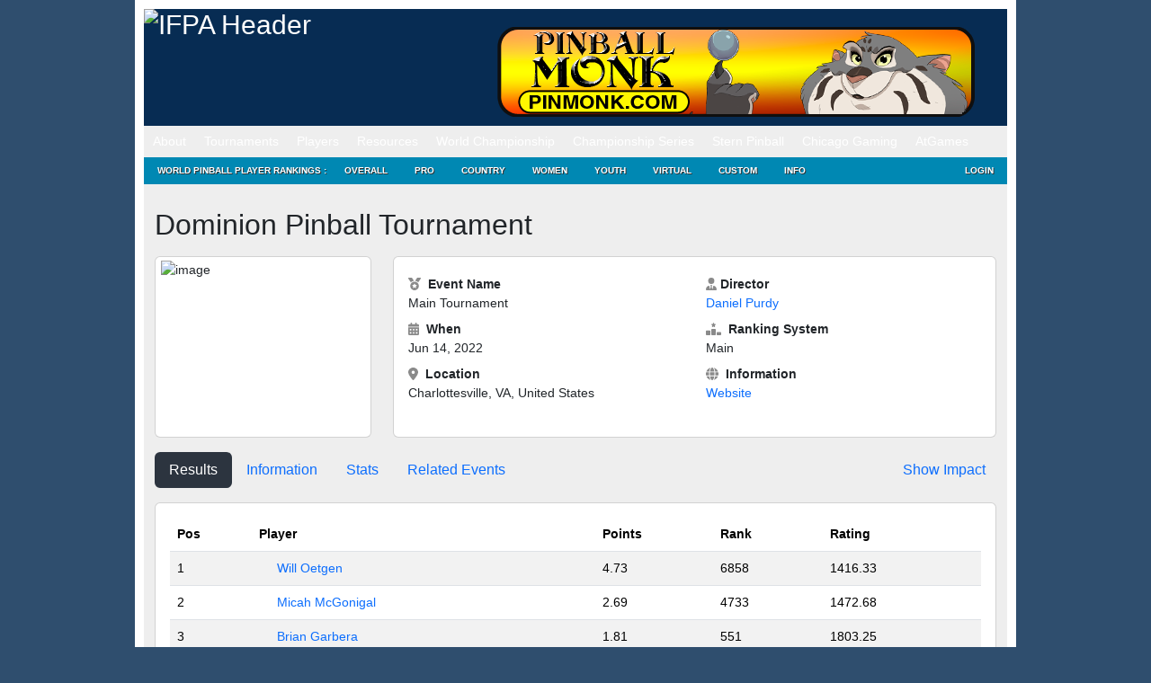

--- FILE ---
content_type: text/html; charset=UTF-8
request_url: https://www.ifpapinball.com/tournaments/view.php?t=50790
body_size: 13746
content:
<!DOCTYPE html PUBLIC "-//W3C//DTD XHTML 1.0 Transitional//EN" "http://www.w3.org/TR/xhtml1/DTD/xhtml1-transitional.dtd">
<html style="background-color: #2F4E6E;">
	<head>
		<meta name="google-site-verification" content="NtNfXWyBeinKLWI-cDdx0UhEj_ANsn8NoxyriwLG1tU" />
		<meta http-equiv="Content-Type" content="text/html; charset=UTF-8" />
		<meta name="author" content="wppr" />
		<meta name="generator" content="wppr" />
    	
		<link rel="stylesheet" type="text/css" href="/css/all.css?v=1.3" />
		<link rel="stylesheet" type="text/css" href="/css/ifpa.css?v=1.2" />
		<link rel="shortcut icon" href="/images/ifpa.ico" />

		<meta name="apple-itunes-app" content="app-id=1441736303">

		<title>International Flipper Pinball Association!</title>
<meta name='robots' content='max-image-preview:large' />
<link rel='dns-prefetch' href='//www.googletagmanager.com' />
<link href='https://fonts.gstatic.com' crossorigin rel='preconnect' />
		<style>
			.lazyload,
			.lazyloading {
				max-width: 100%;
			}
		</style>
		<style id='wp-img-auto-sizes-contain-inline-css' type='text/css'>
img:is([sizes=auto i],[sizes^="auto," i]){contain-intrinsic-size:3000px 1500px}
/*# sourceURL=wp-img-auto-sizes-contain-inline-css */
</style>
<style id='wp-emoji-styles-inline-css' type='text/css'>

	img.wp-smiley, img.emoji {
		display: inline !important;
		border: none !important;
		box-shadow: none !important;
		height: 1em !important;
		width: 1em !important;
		margin: 0 0.07em !important;
		vertical-align: -0.1em !important;
		background: none !important;
		padding: 0 !important;
	}
/*# sourceURL=wp-emoji-styles-inline-css */
</style>
<style id='wp-block-library-inline-css' type='text/css'>
:root{--wp-block-synced-color:#7a00df;--wp-block-synced-color--rgb:122,0,223;--wp-bound-block-color:var(--wp-block-synced-color);--wp-editor-canvas-background:#ddd;--wp-admin-theme-color:#007cba;--wp-admin-theme-color--rgb:0,124,186;--wp-admin-theme-color-darker-10:#006ba1;--wp-admin-theme-color-darker-10--rgb:0,107,160.5;--wp-admin-theme-color-darker-20:#005a87;--wp-admin-theme-color-darker-20--rgb:0,90,135;--wp-admin-border-width-focus:2px}@media (min-resolution:192dpi){:root{--wp-admin-border-width-focus:1.5px}}.wp-element-button{cursor:pointer}:root .has-very-light-gray-background-color{background-color:#eee}:root .has-very-dark-gray-background-color{background-color:#313131}:root .has-very-light-gray-color{color:#eee}:root .has-very-dark-gray-color{color:#313131}:root .has-vivid-green-cyan-to-vivid-cyan-blue-gradient-background{background:linear-gradient(135deg,#00d084,#0693e3)}:root .has-purple-crush-gradient-background{background:linear-gradient(135deg,#34e2e4,#4721fb 50%,#ab1dfe)}:root .has-hazy-dawn-gradient-background{background:linear-gradient(135deg,#faaca8,#dad0ec)}:root .has-subdued-olive-gradient-background{background:linear-gradient(135deg,#fafae1,#67a671)}:root .has-atomic-cream-gradient-background{background:linear-gradient(135deg,#fdd79a,#004a59)}:root .has-nightshade-gradient-background{background:linear-gradient(135deg,#330968,#31cdcf)}:root .has-midnight-gradient-background{background:linear-gradient(135deg,#020381,#2874fc)}:root{--wp--preset--font-size--normal:16px;--wp--preset--font-size--huge:42px}.has-regular-font-size{font-size:1em}.has-larger-font-size{font-size:2.625em}.has-normal-font-size{font-size:var(--wp--preset--font-size--normal)}.has-huge-font-size{font-size:var(--wp--preset--font-size--huge)}.has-text-align-center{text-align:center}.has-text-align-left{text-align:left}.has-text-align-right{text-align:right}.has-fit-text{white-space:nowrap!important}#end-resizable-editor-section{display:none}.aligncenter{clear:both}.items-justified-left{justify-content:flex-start}.items-justified-center{justify-content:center}.items-justified-right{justify-content:flex-end}.items-justified-space-between{justify-content:space-between}.screen-reader-text{border:0;clip-path:inset(50%);height:1px;margin:-1px;overflow:hidden;padding:0;position:absolute;width:1px;word-wrap:normal!important}.screen-reader-text:focus{background-color:#ddd;clip-path:none;color:#444;display:block;font-size:1em;height:auto;left:5px;line-height:normal;padding:15px 23px 14px;text-decoration:none;top:5px;width:auto;z-index:100000}html :where(.has-border-color){border-style:solid}html :where([style*=border-top-color]){border-top-style:solid}html :where([style*=border-right-color]){border-right-style:solid}html :where([style*=border-bottom-color]){border-bottom-style:solid}html :where([style*=border-left-color]){border-left-style:solid}html :where([style*=border-width]){border-style:solid}html :where([style*=border-top-width]){border-top-style:solid}html :where([style*=border-right-width]){border-right-style:solid}html :where([style*=border-bottom-width]){border-bottom-style:solid}html :where([style*=border-left-width]){border-left-style:solid}html :where(img[class*=wp-image-]){height:auto;max-width:100%}:where(figure){margin:0 0 1em}html :where(.is-position-sticky){--wp-admin--admin-bar--position-offset:var(--wp-admin--admin-bar--height,0px)}@media screen and (max-width:600px){html :where(.is-position-sticky){--wp-admin--admin-bar--position-offset:0px}}
/*# sourceURL=/wp-includes/css/dist/block-library/common.min.css */
</style>
<style id='classic-theme-styles-inline-css' type='text/css'>
/*! This file is auto-generated */
.wp-block-button__link{color:#fff;background-color:#32373c;border-radius:9999px;box-shadow:none;text-decoration:none;padding:calc(.667em + 2px) calc(1.333em + 2px);font-size:1.125em}.wp-block-file__button{background:#32373c;color:#fff;text-decoration:none}
/*# sourceURL=/wp-includes/css/classic-themes.min.css */
</style>
<link rel='stylesheet' id='contact-form-7-css' href='https://www.ifpapinball.com/wp/wp-content/plugins/contact-form-7/includes/css/styles.css?ver=6.1.4' type='text/css' media='all' />
<link rel='stylesheet' id='stripe-handler-ng-style-css' href='https://www.ifpapinball.com/wp/wp-content/plugins/stripe-payments/public/assets/css/public.css?ver=2.0.96' type='text/css' media='all' />
<link rel='stylesheet' id='wp-ppec-frontend-style-css' href='https://www.ifpapinball.com/wp/wp-content/plugins/wp-express-checkout/assets/css/public.css?ver=2.4.5' type='text/css' media='all' />
<link rel='stylesheet' id='wpec-stripe-styles-css' href='https://www.ifpapinball.com/wp/wp-content/plugins/wp-express-checkout/assets/css/wpec-stripe-related.css?ver=2.4.5' type='text/css' media='all' />
<link rel='stylesheet' id='um_modal-css' href='https://www.ifpapinball.com/wp/wp-content/plugins/ultimate-member/assets/css/um-modal.min.css?ver=2.11.1' type='text/css' media='all' />
<link rel='stylesheet' id='um_ui-css' href='https://www.ifpapinball.com/wp/wp-content/plugins/ultimate-member/assets/libs/jquery-ui/jquery-ui.min.css?ver=1.13.2' type='text/css' media='all' />
<link rel='stylesheet' id='um_tipsy-css' href='https://www.ifpapinball.com/wp/wp-content/plugins/ultimate-member/assets/libs/tipsy/tipsy.min.css?ver=1.0.0a' type='text/css' media='all' />
<link rel='stylesheet' id='um_raty-css' href='https://www.ifpapinball.com/wp/wp-content/plugins/ultimate-member/assets/libs/raty/um-raty.min.css?ver=2.6.0' type='text/css' media='all' />
<link rel='stylesheet' id='select2-css' href='https://www.ifpapinball.com/wp/wp-content/plugins/ultimate-member/assets/libs/select2/select2.min.css?ver=4.0.13' type='text/css' media='all' />
<link rel='stylesheet' id='um_fileupload-css' href='https://www.ifpapinball.com/wp/wp-content/plugins/ultimate-member/assets/css/um-fileupload.min.css?ver=2.11.1' type='text/css' media='all' />
<link rel='stylesheet' id='um_confirm-css' href='https://www.ifpapinball.com/wp/wp-content/plugins/ultimate-member/assets/libs/um-confirm/um-confirm.min.css?ver=1.0' type='text/css' media='all' />
<link rel='stylesheet' id='um_datetime-css' href='https://www.ifpapinball.com/wp/wp-content/plugins/ultimate-member/assets/libs/pickadate/default.min.css?ver=3.6.2' type='text/css' media='all' />
<link rel='stylesheet' id='um_datetime_date-css' href='https://www.ifpapinball.com/wp/wp-content/plugins/ultimate-member/assets/libs/pickadate/default.date.min.css?ver=3.6.2' type='text/css' media='all' />
<link rel='stylesheet' id='um_datetime_time-css' href='https://www.ifpapinball.com/wp/wp-content/plugins/ultimate-member/assets/libs/pickadate/default.time.min.css?ver=3.6.2' type='text/css' media='all' />
<link rel='stylesheet' id='um_fonticons_ii-css' href='https://www.ifpapinball.com/wp/wp-content/plugins/ultimate-member/assets/libs/legacy/fonticons/fonticons-ii.min.css?ver=2.11.1' type='text/css' media='all' />
<link rel='stylesheet' id='um_fonticons_fa-css' href='https://www.ifpapinball.com/wp/wp-content/plugins/ultimate-member/assets/libs/legacy/fonticons/fonticons-fa.min.css?ver=2.11.1' type='text/css' media='all' />
<link rel='stylesheet' id='um_fontawesome-css' href='https://www.ifpapinball.com/wp/wp-content/plugins/ultimate-member/assets/css/um-fontawesome.min.css?ver=6.5.2' type='text/css' media='all' />
<link rel='stylesheet' id='um_common-css' href='https://www.ifpapinball.com/wp/wp-content/plugins/ultimate-member/assets/css/common.min.css?ver=2.11.1' type='text/css' media='all' />
<link rel='stylesheet' id='um_responsive-css' href='https://www.ifpapinball.com/wp/wp-content/plugins/ultimate-member/assets/css/um-responsive.min.css?ver=2.11.1' type='text/css' media='all' />
<link rel='stylesheet' id='um_styles-css' href='https://www.ifpapinball.com/wp/wp-content/plugins/ultimate-member/assets/css/um-styles.min.css?ver=2.11.1' type='text/css' media='all' />
<link rel='stylesheet' id='um_crop-css' href='https://www.ifpapinball.com/wp/wp-content/plugins/ultimate-member/assets/libs/cropper/cropper.min.css?ver=1.6.1' type='text/css' media='all' />
<link rel='stylesheet' id='um_profile-css' href='https://www.ifpapinball.com/wp/wp-content/plugins/ultimate-member/assets/css/um-profile.min.css?ver=2.11.1' type='text/css' media='all' />
<link rel='stylesheet' id='um_account-css' href='https://www.ifpapinball.com/wp/wp-content/plugins/ultimate-member/assets/css/um-account.min.css?ver=2.11.1' type='text/css' media='all' />
<link rel='stylesheet' id='um_misc-css' href='https://www.ifpapinball.com/wp/wp-content/plugins/ultimate-member/assets/css/um-misc.min.css?ver=2.11.1' type='text/css' media='all' />
<link rel='stylesheet' id='um_default_css-css' href='https://www.ifpapinball.com/wp/wp-content/plugins/ultimate-member/assets/css/um-old-default.min.css?ver=2.11.1' type='text/css' media='all' />
<link rel='stylesheet' id='um_old_css-css' href='https://www.ifpapinball.com/wp/wp-content/plugins/ultimate-member/../../uploads/ultimatemember/um_old_settings.css?ver=2.0.0' type='text/css' media='all' />
<script type="text/javascript" src="https://www.ifpapinball.com/wp/wp-includes/js/jquery/jquery.min.js?ver=3.7.1" id="jquery-core-js"></script>
<script type="text/javascript" src="https://www.ifpapinball.com/wp/wp-includes/js/jquery/jquery-migrate.min.js?ver=3.4.1" id="jquery-migrate-js"></script>
<script type="text/javascript" src="https://www.ifpapinball.com/wp/wp-content/plugins/useful-banner-manager/scripts.js?ver=6.9" id="ubm-scripts-js"></script>
<script type="text/javascript" src="https://www.ifpapinball.com/wp/wp-content/plugins/ultimate-member/assets/js/um-gdpr.min.js?ver=2.11.1" id="um-gdpr-js"></script>
<link rel="https://api.w.org/" href="https://www.ifpapinball.com/wp-json/" /><meta name="generator" content="WordPress 6.9" />
<meta name="generator" content="Site Kit by Google 1.170.0" />		<script>
			document.documentElement.className = document.documentElement.className.replace('no-js', 'js');
		</script>
				<style>
			.no-js img.lazyload {
				display: none;
			}

			figure.wp-block-image img.lazyloading {
				min-width: 150px;
			}

			.lazyload,
			.lazyloading {
				--smush-placeholder-width: 100px;
				--smush-placeholder-aspect-ratio: 1/1;
				width: var(--smush-image-width, var(--smush-placeholder-width)) !important;
				aspect-ratio: var(--smush-image-aspect-ratio, var(--smush-placeholder-aspect-ratio)) !important;
			}

						.lazyload, .lazyloading {
				opacity: 0;
			}

			.lazyloaded {
				opacity: 1;
				transition: opacity 400ms;
				transition-delay: 0ms;
			}

					</style>
		<meta name="viewport" content="width=960,initial-scale=.5"><!-- Added -->		
	</head>
	
	<body class="page page-child page-template page-template-pageblog-php header-image sidebar-content-wrap">
		<script type="text/javascript" src="https://ajax.microsoft.com/ajax/jquery.validate/1.7/jquery.validate.min.js"></script>

		<noscript>
			<div style="text-align:center; background-color: Yellow;">
	 			Note: You do not have Javascript enabled and thus, many functions on this site will not work.
	 		</div>
		</noscript>		

	<div id="wrap">
		<div id="header" style="line-height: 20px;">
			<div class="wrap">
				<div id="title-area">
					<p id="title">
						<a href="/"><img alt="IFPA Header" width="343" height="125" src="https://www.ifpapinball.com/images/ifpa_logo.jpg" /></a>
					</p>
				</div>
				<div id="headerad">
					<br/>
					<div id="ubm-banners-rotation-n1" data-interval="5000" class="ubm_banners_rotation" style="overflow: hidden; width: 550px; height: 100px;"><div id="109_ubm_banner" class="ubm_rotating_banner"><a href="https://pinmonk.com/" target="_self" rel="dofollow"><img src="https://www.ifpapinball.com/wp/wp-content/uploads/useful_banner_manager_banners/109-Pinmonk Banner ad-laysah.png" width="100%" height="100%" alt="" /></a></div><div id="108_ubm_banner" class="ubm_rotating_banner" style="display: none"><a href="https://pinmonk.com/" target="_self" rel="dofollow"><img src="https://www.ifpapinball.com/wp/wp-content/uploads/useful_banner_manager_banners/108-Pinmonk Banner ad-jampo.png" width="100%" height="100%" alt="" /></a></div><div id="23_ubm_banner" class="ubm_rotating_banner" style="display: none"><a href="http://tiltamusements.com/" target="_self" rel="dofollow"><img src="https://www.ifpapinball.com/wp/wp-content/uploads/useful_banner_manager_banners/23-tilt amusements.png" width="100%" height="100%" alt="" /></a></div><div id="110_ubm_banner" class="ubm_rotating_banner" style="display: none"><a href="https://pinmonk.com/" target="_self" rel="dofollow"><img src="https://www.ifpapinball.com/wp/wp-content/uploads/useful_banner_manager_banners/110-Pinmonk Banner ad-pinmonk.png" width="100%" height="100%" alt="" /></a></div><div id="118_ubm_banner" class="ubm_rotating_banner" style="display: none"><a href="https://sternpinball.com/game/venom/" target="_self" rel="dofollow"><img src="https://www.ifpapinball.com/wp/wp-content/uploads/useful_banner_manager_banners/118-IFPA-Banner_Venom_050124.jpg" width="100%" height="100%" alt="" /></a></div></div>				</div>
				<!-- end #title-area -->
			</div>
			<!-- end .wrap -->
		</div>
		<!--end #header-->

		<div id="nav" style="line-height: 20px;">
  			<div class="menu-header-container"><ul id="menu-header" class="menu"><li id="menu-item-891" class="menu-item menu-item-type-custom menu-item-object-custom menu-item-has-children menu-item-891"><a href="#">About</a>
<ul class="sub-menu">
	<li id="menu-item-15168" class="menu-item menu-item-type-custom menu-item-object-custom menu-item-home menu-item-15168"><a href="https://www.ifpapinball.com">Home</a></li>
	<li id="menu-item-9669" class="menu-item menu-item-type-post_type menu-item-object-page menu-item-9669"><a href="https://www.ifpapinball.com/menu/about/about-the-ifpa/">About the IFPA</a></li>
	<li id="menu-item-9668" class="menu-item menu-item-type-post_type menu-item-object-page menu-item-9668"><a href="https://www.ifpapinball.com/menu/about/ifpa-staff/">IFPA Staff</a></li>
	<li id="menu-item-894" class="menu-item menu-item-type-custom menu-item-object-custom menu-item-894"><a href="/directors/country.php">Country Directors</a></li>
	<li id="menu-item-19635" class="menu-item menu-item-type-custom menu-item-object-custom menu-item-19635"><a href="/series/nacs/2023/reps.php">State Representatives</a></li>
	<li id="menu-item-48130" class="menu-item menu-item-type-custom menu-item-object-custom menu-item-48130"><a href="https://www.ifpapinball.com/series/wnacs/2024/reps.php">Women&#8217;s State Representatives</a></li>
	<li id="menu-item-9853" class="menu-item menu-item-type-post_type menu-item-object-page menu-item-9853"><a href="https://www.ifpapinball.com/menu/sponsors/">Sponsors</a></li>
	<li id="menu-item-9854" class="menu-item menu-item-type-post_type menu-item-object-page menu-item-9854"><a href="https://www.ifpapinball.com/menu/about/faq/">FAQ</a></li>
	<li id="menu-item-9856" class="menu-item menu-item-type-post_type menu-item-object-page menu-item-9856"><a href="https://www.ifpapinball.com/menu/about/send-us-a-comment/">Contact Us</a></li>
</ul>
</li>
<li id="menu-item-896" class="menu-item menu-item-type-custom menu-item-object-custom menu-item-has-children menu-item-896"><a href="#">Tournaments</a>
<ul class="sub-menu">
	<li id="menu-item-897" class="menu-item menu-item-type-custom menu-item-object-custom menu-item-897"><a href="/calendar">IFPA Calendar</a></li>
	<li id="menu-item-66739" class="menu-item menu-item-type-custom menu-item-object-custom menu-item-66739"><a href="https://www.ifpapinball.com/calendar/#virtual">IFPA Virtual Calendar</a></li>
	<li id="menu-item-1214" class="menu-item menu-item-type-custom menu-item-object-custom menu-item-1214"><a href="/leagues">Leagues</a></li>
	<li id="menu-item-900" class="menu-item menu-item-type-custom menu-item-object-custom menu-item-900"><a href="/tournaments/find.php">Search Past Results</a></li>
	<li id="menu-item-25400" class="menu-item menu-item-type-post_type menu-item-object-page menu-item-25400"><a href="https://www.ifpapinball.com/certified/">IFPA Certified Tournaments</a></li>
	<li id="menu-item-13977" class="menu-item menu-item-type-post_type menu-item-object-page menu-item-13977"><a href="https://www.ifpapinball.com/how-to-submit-tournaments/">How to Submit Tournaments</a></li>
	<li id="menu-item-36678" class="menu-item menu-item-type-custom menu-item-object-custom menu-item-36678"><a href="https://www.ifpapinball.com/asp-products/payment/">Sanctioning Fee Payments</a></li>
	<li id="menu-item-37857" class="menu-item menu-item-type-custom menu-item-object-custom menu-item-37857"><a href="/directors">Director Search</a></li>
</ul>
</li>
<li id="menu-item-899" class="menu-item menu-item-type-custom menu-item-object-custom menu-item-has-children menu-item-899"><a href="#">Players</a>
<ul class="sub-menu">
	<li id="menu-item-4663" class="menu-item menu-item-type-custom menu-item-object-custom menu-item-4663"><a href="/findplayers.php">Search</a></li>
	<li id="menu-item-4662" class="menu-item menu-item-type-post_type menu-item-object-page menu-item-4662"><a href="https://www.ifpapinball.com/user-profile-3/">Your IFPA Profile</a></li>
</ul>
</li>
<li id="menu-item-901" class="menu-item menu-item-type-custom menu-item-object-custom menu-item-has-children menu-item-901"><a href="#">Resources</a>
<ul class="sub-menu">
	<li id="menu-item-19188" class="menu-item menu-item-type-custom menu-item-object-custom menu-item-19188"><a href="https://www.ifpapinball.com/wp/wp-content/uploads/2025/09/PAPA_IFPA-Complete-Competition-Rules-2025.08b.pdf">PAPA/IFPA Tournament Rules (v2025.08.10)</a></li>
	<li id="menu-item-102037" class="menu-item menu-item-type-post_type menu-item-object-page menu-item-102037"><a href="https://www.ifpapinball.com/inclusion/">IFPA Diversity and Inclusion Code</a></li>
	<li id="menu-item-102034" class="menu-item menu-item-type-post_type menu-item-object-page menu-item-102034"><a href="https://www.ifpapinball.com/conduct/">IFPA Conduct Code</a></li>
	<li id="menu-item-9857" class="menu-item menu-item-type-post_type menu-item-object-page menu-item-9857"><a href="https://www.ifpapinball.com/menu/how-to-play-pinball/">How to Play Pinball</a></li>
	<li id="menu-item-5554" class="menu-item menu-item-type-post_type menu-item-object-page menu-item-5554"><a href="https://www.ifpapinball.com/menu/papa-guides/">Director/Player Guides</a></li>
	<li id="menu-item-64324" class="menu-item menu-item-type-post_type menu-item-object-page menu-item-64324"><a href="https://www.ifpapinball.com/ifpa-companion-app/">IFPA Companion App</a></li>
	<li id="menu-item-902" class="menu-item menu-item-type-custom menu-item-object-custom menu-item-902"><a href="/rankings/custom.php">Custom Rankings</a></li>
	<li id="menu-item-73356" class="menu-item menu-item-type-custom menu-item-object-custom menu-item-73356"><a href="https://www.ifpapinball.com/majors/">Major Championship Records</a></li>
	<li id="menu-item-8491" class="menu-item menu-item-type-post_type menu-item-object-page menu-item-8491"><a href="https://www.ifpapinball.com/menu/halloffame/">IFPA Hall of Fame</a></li>
	<li id="menu-item-10017" class="menu-item menu-item-type-post_type menu-item-object-page menu-item-10017"><a href="https://www.ifpapinball.com/menu/pioneers/">IFPA Pinball Pioneers</a></li>
	<li id="menu-item-7107" class="menu-item menu-item-type-custom menu-item-object-custom menu-item-7107"><a href="/api">API</a></li>
	<li id="menu-item-21613" class="menu-item menu-item-type-custom menu-item-object-custom menu-item-21613"><a href="https://www.ifpapinball.com/tgpguide/">TGP Guide</a></li>
	<li id="menu-item-10949" class="menu-item menu-item-type-post_type menu-item-object-page menu-item-10949"><a href="https://www.ifpapinball.com/menu/ranking-info-2-2-2/">WPPR Rules (v6.2)</a></li>
	<li id="menu-item-38200" class="menu-item menu-item-type-custom menu-item-object-custom menu-item-38200"><a href="https://discord.gg/7g5snYzdcN">IFPA Discord Channel</a></li>
	<li id="menu-item-37084" class="menu-item menu-item-type-custom menu-item-object-custom menu-item-37084"><a href="/stats.php">System Stats and Status</a></li>
	<li id="menu-item-72566" class="menu-item menu-item-type-custom menu-item-object-custom menu-item-72566"><a href="https://silverballswag.com/collections/ifpa">IFPA &#8211; Silverball Swag</a></li>
</ul>
</li>
<li id="menu-item-904" class="menu-item menu-item-type-custom menu-item-object-custom menu-item-has-children menu-item-904"><a href="#">World Championship</a>
<ul class="sub-menu">
	<li id="menu-item-19898" class="menu-item menu-item-type-post_type menu-item-object-page menu-item-19898"><a href="https://www.ifpapinball.com/theopen/">THE OPEN</a></li>
	<li id="menu-item-49139" class="menu-item menu-item-type-custom menu-item-object-custom menu-item-49139"><a href="https://lfs.papa.org/">PAPA 22</a></li>
	<li id="menu-item-74316" class="menu-item menu-item-type-post_type menu-item-object-page menu-item-74316"><a href="https://www.ifpapinball.com/ifpa21/">IFPA21 (2026)</a></li>
	<li id="menu-item-55840" class="menu-item menu-item-type-post_type menu-item-object-page menu-item-55840"><a href="https://www.ifpapinball.com/ifpa20/">IFPA20 (2025)</a></li>
	<li id="menu-item-40796" class="menu-item menu-item-type-post_type menu-item-object-page menu-item-40796"><a href="https://www.ifpapinball.com/ifpa19/">IFPA19 (2024)</a></li>
	<li id="menu-item-30837" class="menu-item menu-item-type-post_type menu-item-object-page menu-item-30837"><a href="https://www.ifpapinball.com/ifpa18/">IFPA18 (2023)</a></li>
	<li id="menu-item-19782" class="menu-item menu-item-type-post_type menu-item-object-page menu-item-19782"><a href="https://www.ifpapinball.com/ifpa17/">IFPA17 (2022)</a></li>
	<li id="menu-item-15869" class="menu-item menu-item-type-post_type menu-item-object-page menu-item-15869"><a href="https://www.ifpapinball.com/ifpa16/">IFPA16 (2019)</a></li>
	<li id="menu-item-11815" class="menu-item menu-item-type-post_type menu-item-object-page menu-item-11815"><a href="https://www.ifpapinball.com/ifpa15/">IFPA15 (2018)</a></li>
	<li id="menu-item-10813" class="menu-item menu-item-type-post_type menu-item-object-page menu-item-10813"><a href="https://www.ifpapinball.com/ifpa14/">IFPA14 (2017)</a></li>
	<li id="menu-item-8957" class="menu-item menu-item-type-post_type menu-item-object-page menu-item-8957"><a href="https://www.ifpapinball.com/ifpa13/">IFPA13 (2016)</a></li>
	<li id="menu-item-7819" class="menu-item menu-item-type-post_type menu-item-object-page menu-item-7819"><a href="https://www.ifpapinball.com/ifpa12/">IFPA12 (2015)</a></li>
	<li id="menu-item-5223" class="menu-item menu-item-type-post_type menu-item-object-page menu-item-5223"><a href="https://www.ifpapinball.com/ifpa11/">IFPA11 (2014)</a></li>
	<li id="menu-item-4198" class="menu-item menu-item-type-post_type menu-item-object-page menu-item-4198"><a href="https://www.ifpapinball.com/ifpa10/">IFPA10 (2013)</a></li>
	<li id="menu-item-1215" class="menu-item menu-item-type-post_type menu-item-object-page menu-item-1215"><a href="https://www.ifpapinball.com/ifpa9/">IFPA9 (2012)</a></li>
	<li id="menu-item-9860" class="menu-item menu-item-type-post_type menu-item-object-page menu-item-9860"><a href="https://www.ifpapinball.com/ifpa8/">IFPA8 (2011)</a></li>
	<li id="menu-item-9859" class="menu-item menu-item-type-post_type menu-item-object-page menu-item-9859"><a href="https://www.ifpapinball.com/ifpa7/">IFPA7 (2010)</a></li>
	<li id="menu-item-9862" class="menu-item menu-item-type-post_type menu-item-object-page menu-item-9862"><a href="https://www.ifpapinball.com/ifpa6/">IFPA6 (2009)</a></li>
	<li id="menu-item-9861" class="menu-item menu-item-type-post_type menu-item-object-page menu-item-9861"><a href="https://www.ifpapinball.com/ifpa5/">IFPA5 (2008)</a></li>
	<li id="menu-item-5268" class="menu-item menu-item-type-post_type menu-item-object-page menu-item-5268"><a href="https://www.ifpapinball.com/world-championships/ifpa4/">IFPA4 (1994)</a></li>
	<li id="menu-item-5264" class="menu-item menu-item-type-post_type menu-item-object-page menu-item-5264"><a href="https://www.ifpapinball.com/world-championships/ifpa3/">IFPA3 (1993)</a></li>
	<li id="menu-item-5258" class="menu-item menu-item-type-post_type menu-item-object-page menu-item-5258"><a href="https://www.ifpapinball.com/world-championships/ifpa2/">IFPA2 (1992)</a></li>
	<li id="menu-item-5251" class="menu-item menu-item-type-post_type menu-item-object-page menu-item-5251"><a href="https://www.ifpapinball.com/world-championships/ifpa1/">IFPA1 (1991)</a></li>
	<li id="menu-item-6638" class="menu-item menu-item-type-post_type menu-item-object-page menu-item-6638"><a href="https://www.ifpapinball.com/menu/player-stats/">Player Stats</a></li>
</ul>
</li>
<li id="menu-item-5706" class="menu-item menu-item-type-custom menu-item-object-custom menu-item-has-children menu-item-5706"><a href="#">Championship Series</a>
<ul class="sub-menu">
	<li id="menu-item-21664" class="menu-item menu-item-type-custom menu-item-object-custom menu-item-21664"><a href="http://ifpapinball.com/series/acs/2025/index.php">AUSTRALIA (ACS)</a></li>
	<li id="menu-item-7762" class="menu-item menu-item-type-post_type menu-item-object-page menu-item-7762"><a href="https://www.ifpapinball.com/autcs/">AUSTRIA (AUTCS)</a></li>
	<li id="menu-item-75965" class="menu-item menu-item-type-custom menu-item-object-custom menu-item-75965"><a href="https://www.ifpapinball.com/tournaments/view.php?t=103308">CANADA (PCS)</a></li>
	<li id="menu-item-5695" class="menu-item menu-item-type-post_type menu-item-object-page menu-item-5695"><a href="https://www.ifpapinball.com/ecs/">EUROPE (ECS)</a></li>
	<li id="menu-item-22590" class="menu-item menu-item-type-post_type menu-item-object-page menu-item-22590"><a href="https://www.ifpapinball.com/fincs/">FINLAND (FINCS)</a></li>
	<li id="menu-item-16687" class="menu-item menu-item-type-post_type menu-item-object-page menu-item-16687"><a href="https://www.ifpapinball.com/fcs/">FRANCE (FCS)</a></li>
	<li id="menu-item-10250" class="menu-item menu-item-type-post_type menu-item-object-page menu-item-10250"><a href="https://www.ifpapinball.com/gcs/">GERMANY (GCS)</a></li>
	<li id="menu-item-8639" class="menu-item menu-item-type-post_type menu-item-object-page menu-item-8639"><a href="https://www.ifpapinball.com/hcs/">HUNGARY (HCS)</a></li>
	<li id="menu-item-58097" class="menu-item menu-item-type-post_type menu-item-object-page menu-item-58097"><a href="https://www.ifpapinball.com/iecs/">IRELAND (IECS)</a></li>
	<li id="menu-item-7943" class="menu-item menu-item-type-post_type menu-item-object-page menu-item-7943"><a href="https://www.ifpapinball.com/ics/">ITALY (ICS)</a></li>
	<li id="menu-item-16392" class="menu-item menu-item-type-post_type menu-item-object-page menu-item-16392"><a href="https://www.ifpapinball.com/nlcs/">NETHERLANDS (NLCS)</a></li>
	<li id="menu-item-7220" class="menu-item menu-item-type-post_type menu-item-object-page menu-item-7220"><a href="https://www.ifpapinball.com/nzcs/">NEW ZEALAND (NZCS)</a></li>
	<li id="menu-item-12486" class="menu-item menu-item-type-custom menu-item-object-custom menu-item-12486"><a href="https://www.ifpapinball.com/series/nacs/2025/index.php">NORTH AMERICA (NACS)</a></li>
	<li id="menu-item-21784" class="menu-item menu-item-type-post_type menu-item-object-page menu-item-21784"><a href="https://www.ifpapinball.com/ncs/">NORWAY (NCS)</a></li>
	<li id="menu-item-64829" class="menu-item menu-item-type-post_type menu-item-object-page menu-item-64829"><a href="https://www.ifpapinball.com/slcs/">SLOVENIA (SLCS)</a></li>
	<li id="menu-item-9540" class="menu-item menu-item-type-post_type menu-item-object-page menu-item-9540"><a href="https://www.ifpapinball.com/espcs/">SPAIN (ESPCS)</a></li>
	<li id="menu-item-21526" class="menu-item menu-item-type-post_type menu-item-object-page menu-item-21526"><a href="https://www.ifpapinball.com/swecs/">SWEDEN (SWECS)</a></li>
	<li id="menu-item-8934" class="menu-item menu-item-type-post_type menu-item-object-page menu-item-8934"><a href="https://www.ifpapinball.com/suics/">SWITZERLAND (SUICS)</a></li>
	<li id="menu-item-10185" class="menu-item menu-item-type-post_type menu-item-object-page menu-item-10185"><a href="https://www.ifpapinball.com/ukcs/">UNITED KINGDOM (UKCS)</a></li>
	<li id="menu-item-78324" class="menu-item menu-item-type-custom menu-item-object-custom menu-item-78324"><a href="https://www.ifpapinball.com/tournaments/view.php?t=103310">WOMEN&#8217;S CANADA (WPCS)</a></li>
	<li id="menu-item-62825" class="menu-item menu-item-type-post_type menu-item-object-page menu-item-62825"><a href="https://www.ifpapinball.com/wecs/">WOMEN&#8217;S EUROPE (WECS)</a></li>
	<li id="menu-item-26103" class="menu-item menu-item-type-custom menu-item-object-custom menu-item-26103"><a href="https://www.ifpapinball.com/series/wnacs/2025/index.php">WOMEN&#8217;S NORTH AMERICA (WNACS)</a></li>
	<li id="menu-item-7564" class="menu-item menu-item-type-post_type menu-item-object-page menu-item-7564"><a href="https://www.ifpapinball.com/tournament_pages/pinmasters/">IFPA Pin-Masters</a></li>
	<li id="menu-item-9165" class="menu-item menu-item-type-post_type menu-item-object-page menu-item-9165"><a href="https://www.ifpapinball.com/womens/">IFPA Women&#8217;s World Championship</a></li>
	<li id="menu-item-11714" class="menu-item menu-item-type-post_type menu-item-object-page menu-item-11714"><a href="https://www.ifpapinball.com/headsup/">IFPA Heads-Up Pinball Championship</a></li>
	<li id="menu-item-12239" class="menu-item menu-item-type-post_type menu-item-object-page menu-item-12239"><a href="https://www.ifpapinball.com/power100/">IFPA Power 100 Championship</a></li>
	<li id="menu-item-5137" class="menu-item menu-item-type-post_type menu-item-object-page menu-item-5137"><a href="https://www.ifpapinball.com/tournament_pages/epsteincup/">Epstein Cup</a></li>
</ul>
</li>
<li id="menu-item-11606" class="menu-item menu-item-type-custom menu-item-object-custom menu-item-has-children menu-item-11606"><a href="#">Stern Pinball</a>
<ul class="sub-menu">
	<li id="menu-item-11641" class="menu-item menu-item-type-post_type menu-item-object-post menu-item-11641"><a href="https://www.ifpapinball.com/we-want-you-join-the-official-stern-army/">Stern Army</a></li>
	<li id="menu-item-23648" class="menu-item menu-item-type-custom menu-item-object-custom menu-item-23648"><a href="https://sternpinball.com/stern-pro-circuit/stern-heads-up-pinball-invitational/">Stern Heads-Up Pinball Invitational</a></li>
	<li id="menu-item-11607" class="menu-item menu-item-type-post_type menu-item-object-page menu-item-11607"><a href="https://www.ifpapinball.com/circuit/">Stern Pro Circuit</a></li>
	<li id="menu-item-4020" class="menu-item menu-item-type-post_type menu-item-object-page menu-item-4020"><a href="https://www.ifpapinball.com/menu/sternrewardsprogram/">Stern Rewards Program</a></li>
	<li id="menu-item-11608" class="menu-item menu-item-type-custom menu-item-object-custom menu-item-11608"><a href="http://www.sternpinball.com">Stern Homepage</a></li>
</ul>
</li>
<li id="menu-item-23470" class="menu-item menu-item-type-custom menu-item-object-custom menu-item-has-children menu-item-23470"><a href="#">Chicago Gaming</a>
<ul class="sub-menu">
	<li id="menu-item-23471" class="menu-item menu-item-type-custom menu-item-object-custom menu-item-23471"><a href="https://www.chicago-gaming.com/">Homepage</a></li>
	<li id="menu-item-23473" class="menu-item menu-item-type-custom menu-item-object-custom menu-item-23473"><a href="https://www.chicago-gaming.com/coinop/attack-from-mars">Attack From Mars</a></li>
	<li id="menu-item-27754" class="menu-item menu-item-type-custom menu-item-object-custom menu-item-27754"><a href="https://www.chicago-gaming.com/coinop/cactus-canyon">Cactus Canyon</a></li>
	<li id="menu-item-23474" class="menu-item menu-item-type-custom menu-item-object-custom menu-item-23474"><a href="https://www.chicago-gaming.com/coinop/medieval-madness">Medieval Madness</a></li>
	<li id="menu-item-23472" class="menu-item menu-item-type-custom menu-item-object-custom menu-item-23472"><a href="https://www.chicago-gaming.com/coinop/monster-bash">Monster Bash</a></li>
	<li id="menu-item-37933" class="menu-item menu-item-type-custom menu-item-object-custom menu-item-37933"><a href="https://www.chicago-gaming.com/coinop/pulp-fiction">Pulp Fiction</a></li>
</ul>
</li>
<li id="menu-item-63637" class="menu-item menu-item-type-custom menu-item-object-custom menu-item-has-children menu-item-63637"><a>AtGames</a>
<ul class="sub-menu">
	<li id="menu-item-65905" class="menu-item menu-item-type-custom menu-item-object-custom menu-item-65905"><a href="https://www.atgames.net/">About</a></li>
	<li id="menu-item-65908" class="menu-item menu-item-type-post_type menu-item-object-page menu-item-65908"><a href="https://www.ifpapinball.com/ifpa-atgames-virtual-pinball-tournaments/">Virtual Tournament Info</a></li>
	<li id="menu-item-65909" class="menu-item menu-item-type-custom menu-item-object-custom menu-item-65909"><a href="https://www.ifpapinball.com/calendar#virtual">Virtual Tournament Calendar</a></li>
	<li id="menu-item-66740" class="menu-item menu-item-type-custom menu-item-object-custom menu-item-66740"><a href="https://www.ifpapinball.com/tournaments/find.php?search=&#038;country=&#038;stateprov=&#038;ranktype=VIRTUAL&#038;event_type=&#038;start_date=2021-01-01&#038;end_date=2035-12-31&#038;min_points=&#038;max_points=">Virtual Past Results</a></li>
	<li id="menu-item-65910" class="menu-item menu-item-type-custom menu-item-object-custom menu-item-65910"><a href="https://www.ifpapinball.com/rankings/virtual.php">Virtual WPPR Rankings</a></li>
	<li id="menu-item-65913" class="menu-item menu-item-type-custom menu-item-object-custom menu-item-65913"><a href="https://www.ifpapinball.com/ifpa-vwppr-rankings-information-2025/">VWPPR Ranking Information</a></li>
</ul>
</li>
</ul></div>  			 				<div id="subnav">
        <div style="width:80%; float: left;">
			<ul class="nav superfish">

				<li class="cat-item cat-item-1">
					<span style="display: block; padding-top: 5px; padding-right:5px; padding-left:15px">World Pinball Player Rankings : </span>
				</li>
				<li class="cat-item cat-item-3">
					<a href="/rankings/overall.php">Overall</a>
				</li>
                <li class="cat-item cat-item-3">
                    <a href="/rankings/pro.php">Pro</a>
                </li>
				<li class="cat-item cat-item-4">
					<a href="/rankings/country.php">Country</a>
				</li>
				<li class="cat-item cat-item-5">
					<a href="/rankings/women.php">Women</a>
				</li>
				<li class="cat-item cat-item-6">
					<a href="/rankings/youth.php">Youth</a>
				</li>
                <li class="cat-item cat-item-6">
                    <a href="/rankings/virtual.php">Virtual</a>
                </li>
				<li class="cat-item cat-item-7">
					<a href="/rankings/custom.php">Custom</a>
				</li>
                <li class="cat-item cat-item-8">
                    <a href="/ranking-info">Info</a>
                </li>
			</ul>				
        </div>
		<div id="searchbar">
			<nav>
				<ul>
                    					<li>
                         <a href="https://www.ifpapinball.com/login/">Login</a> 					</li>
				</ul>
			</nav>
		</div>
		    
    </div>
		</div>
	</div>


<link href="https://cdn.jsdelivr.net/npm/bootstrap@5.3.3/dist/css/bootstrap.min.css" rel="stylesheet" integrity="sha384-QWTKZyjpPEjISv5WaRU9OFeRpok6YctnYmDr5pNlyT2bRjXh0JMhjY6hW+ALEwIH" crossorigin="anonymous">
<script src="https://cdn.jsdelivr.net/npm/bootstrap@5.3.3/dist/js/bootstrap.bundle.min.js" integrity="sha384-YvpcrYf0tY3lHB60NNkmXc5s9fDVZLESaAA55NDzOxhy9GkcIdslK1eN7N6jIeHz" crossorigin="anonymous"></script>
<script src="https://cdnjs.cloudflare.com/ajax/libs/font-awesome/6.6.0/js/all.min.js" integrity="sha512-6sSYJqDreZRZGkJ3b+YfdhB3MzmuP9R7X1QZ6g5aIXhRvR1Y/N/P47jmnkENm7YL3oqsmI6AK+V6AD99uWDnIw==" crossorigin="anonymous" referrerpolicy="no-referrer"></script>

<style>
    
    .stats-cols {
        display: none; /* hidden by default */
    }

    .border-left-custom {
        border-left: 2px solid grey; /* change color/width as needed */
    }

    a {
        text-decoration: none;
    }

    a:hover {
        text-decoration: none;
    }

    .border-right-custom {
        border-right: 2px solid grey; /* change color/width as needed */
    }

    @import url('https://fonts.googleapis.com/css2?family=Inter:wght@400;500;600;700&display=swap');

    body {
        font-family: 'Inter', 'Inter Fallback', sans-serif;
    }

    .popover {
        border: 2px solid #072C53;  /* custom border color & thickness */
        border-radius: 8px;         /* rounded corners */
        box-shadow: 0 4px 8px rgba(0, 0, 0, 0.2); /* more shadow for emphasis */
        padding-bottom: 2px;
    }
    .popover-header {
        background-color: #f8f9fa; /* optional: light header background */
        font-weight: bold;         /* bold header text */
    }

    .nav-pills .nav-link.active, .nav-pills .show>.nav-link {
        color: white;
        background-color: rgb(44, 52, 63) !important;
    }

    .card-header {
        background-color: #2c343f;
        color: white;
    }

</style>


<div id="inner">
    <div id="sidebar-content-wrap">

        <div class="pt-2 pb-2">

            <!-- Title -->
            <div class="row mt-2">
                <div class="col">
                    <h2>Dominion Pinball Tournament</h2>
                </div>
            </div>

            <!-- Top bar information -->
            <div class="row mt-2 small">

                <div class="col-3 d-none d-md-block">
                    <div class="card " style="height: 200px; ">
                        <img src="https://www.ifpapinball.com/images/ifpa_gray.jpg" class="pt-1 card-img rounded mx-auto d-block" alt="image" style="max-width: 95%; height: 95%; object-fit: contain;">
                    </div>
                </div>

                <div class="col-12 col-md pe-3">
                    <div class="card " style="height: 200px;">
                        <div class="card-body">
                            <div class="row">
                                <div class="col">
                                    <div class="row p-0">
                                        <div class="col mt-md-1">
                                            <i class="fa-solid fa-medal" style="color: #8a8a8a;"></i>
                                            <span class="ps-1 fw-bold">Event Name</span><br/>
                                            Main Tournament
                                        </div>
                                    </div>
                                    <div class="row p-0 mt-2 mt-md-0">
                                        <div class="col mt-md-2">
                                            <i class="fa-solid fa-calendar-days" style="color: #8a8a8a;"></i>
                                            <span class="ps-1 fw-bold">When</span><br/>
                                                                                            Jun 14, 2022
                                                                                    </div>
                                    </div>
                                    <div class="row p-0 mt-2 mt-md-0">
                                        <div class="col mt-md-2">
                                            <i class="fa-solid fa-location-dot" style="color: #8a8a8a;"></i>
                                            <span class="ps-1 fw-bold">Location</span><br/>
                                            Charlottesville, VA, United States
                                        </div>
                                    </div>
                                </div>

                                <div class="col">
                                    <div class="row">
                                        <div class="col mt-md-1">
                                            <i class="fa-solid fa-user-tie"  style="color: #8a8a8a;" ></i>
                                            <b>Director</b><br/>
                                                                                            <a href="/directors/view.php?d=21">Daniel Purdy</a>
                                                                                    </div>
                                    </div>
                                    <div class="row p-0 mt-2 mt-md-0">
                                        <div class="col mt-md-2">
                                            <i class="fa-solid fa-ranking-star" style="color: #8a8a8a;"></i>
                                            <span class="ps-1 fw-bold">Ranking System</span><br/>
                                            Main
                                        </div>
                                    </div>
                                    <div class="row p-0 mt-2 mt-md-0">
                                        <div class="col mt-md-2">
                                            <i class="fa-solid fa-globe" style="color: #8a8a8a;"></i>
                                            <span class="ps-1 fw-bold">Information</span><br/>
                                                                                            <a href="https://www.facebook.com/events/362249199210868" TARGET="_blank" >Website</a>
                                                                                    </div>

                                    </div>
                                </div>
                            </div>
                        </div>
                    </div>
                </div>
            </div>

            <!-- Menu -->
            <div class="row mt-md-2 mt-4">
                <div class="col">
                    
    <div class="d-none d-md-block">
        <ul class="nav nav-pills mt-2 mb-1 w-100 mb-3">
                        <li class="nav-item">
                <a id="tour_menu_results" class="nav-link" aria-current="page" href="#results">Results</a>
            </li>
                        <li class="nav-item">
                <a id="tour_menu_info" class="nav-link" href="#info">Information</a>
            </li>
                        <li class="nav-item">
                <a id="tour_menu_stats" class="nav-link" href="#stats">Stats</a>
            </li>
                                    <li class="nav-item">
                <a id="tour_menu_related" class="nav-link" href="#related">Related Events</a>
            </li>
                        <li class="nav-item ms-auto">
                <a id="toggle_impact" class="nav-link" href="#">Show Impact</a>
            </li>
        </ul>

    </div>

    <!-- Mobile dropdown (visible only on mobile) -->
    <div class="d-md-none bg-light mt-2 mb-2">
        <select class="form-select form-select-lg border border-secondary rounded" id="mobile_menu">
                            <option value="results">Results</option>
                        <option value="info">Information</option>
                            <option value="stats">Stats</option>
                                        <option value="related">Related Events</option>
                    </select>
    </div>

                </div>
            </div>

            <!-- Results -->
            <div id="view_results" class="row mt-3 mt-md-0 small" style="display: none;">
                
                <div class="col d-md-none pt-0 pb-2 pe-3">
                    <a id="show_impact_mobile" class="float-end" href="#">Show Impact</a>
                </div>

                <div class="col pe-3">
                    <div class="card">
                        <div class="card-body table-responsive">
                            <table class="table table-striped table-hover">
                                <thead>
                                    <tr class="stats-cols">
                                        <th colspan="5"></th>
                                        <th colspan="4" class="text-center bg-secondary text-white border-left-custom border-right-custom">
                                            Change Effect
                                                                                        <i class="fa fa-info-circle text-white ps-1" id="infoIcon" data-bs-toggle="popover" data-bs-placement="top" data-bs-content="This reflects changes to this player due to this tournament, as well as all other competitive play that occurred on this day."  style="cursor: pointer;"></i>
                                        </th>
                                    </tr>
                                    <tr>
                                        <th>Pos</th>
                                        <th>Player</th>
                                        <th>Points</th>
                                        <th>Rank</th>
                                        <th>Rating</th>
                                        <th class="stats-cols border-left-custom">Rank</th>
                                        <th class="stats-cols">Rating</th>
                                        <th class="stats-cols">Eff</th>
                                        <th class="stats-cols border-right-custom">Pro</th>
                                    </tr>
                                </thead>
                                <tbody>
                                                                                                            <tr>
                                                                            <td >1</td>
                                        <td class="left text-nowrap">
                                            <span class="us sprite"></span>
                                                                                            <a href="/players/view.php?p=71394">Will Oetgen</a>
                                                                                                                                </td>
                                        <td>4.73</td>
                                        <td>6858</td>
                                        <td>1416.33</td>
                                        <td class=" stats-cols border-left-custom text-nowrap">
                                                                                                                                                                                    6858 -> <span style="color: green;">4897</span>
                                                                                    </td>
                                        <td class=" stats-cols text-nowrap">
                                                                                                                                    1416.33 -> <span style="color: green;">1458.15 </span>
                                        </td>
                                        <td class=" stats-cols text-nowrap">
                                                                                                                                    14.64 -> <span style="color: green;">20.72</span>
                                        </td>
                                        <td class=" stats-cols border-right-custom text-nowrap">
                                                                                                                                                                            </td>
                                    </tr>
                                                                                                            <tr>
                                                                            <td >2</td>
                                        <td class="left text-nowrap">
                                            <span class="us sprite"></span>
                                                                                            <a href="/players/view.php?p=34853">Micah McGonigal</a>
                                                                                                                                </td>
                                        <td>2.69</td>
                                        <td>4733</td>
                                        <td>1472.68</td>
                                        <td class=" stats-cols border-left-custom text-nowrap">
                                                                                                                                                                                    4733 -> <span style="color: green;">4151</span>
                                                                                    </td>
                                        <td class=" stats-cols text-nowrap">
                                                                                                                                    1472.68 -> <span style="color: green;">1499.91 </span>
                                        </td>
                                        <td class=" stats-cols text-nowrap">
                                                                                                                                    10.82 -> <span style="color: green;">12.5</span>
                                        </td>
                                        <td class=" stats-cols border-right-custom text-nowrap">
                                                                                                                                                                            </td>
                                    </tr>
                                                                                                            <tr>
                                                                            <td >3</td>
                                        <td class="left text-nowrap">
                                            <span class="us sprite"></span>
                                                                                            <a href="/players/view.php?p=53490">Brian Garbera</a>
                                                                                                                                </td>
                                        <td>1.81</td>
                                        <td>551</td>
                                        <td>1803.25</td>
                                        <td class=" stats-cols border-left-custom text-nowrap">
                                                                                                                                                                                      551 -> <span style="color: red;">555</span>
                                                                                    </td>
                                        <td class=" stats-cols text-nowrap">
                                                                                                                                      1803.25 -> <span style="color: red;">1799.59 </span>
                                        </td>
                                        <td class=" stats-cols text-nowrap">
                                                                                                                                      42.06 -> <span style="color: red;">42.02</span>
                                        </td>
                                        <td class=" stats-cols border-right-custom text-nowrap">
                                                                                                                                                                            </td>
                                    </tr>
                                                                                                            <tr>
                                                                            <td >4</td>
                                        <td class="left text-nowrap">
                                            <span class="us sprite"></span>
                                                                                            <a href="/players/view.php?p=61150">Paul Ferlan</a>
                                                                                                                                </td>
                                        <td>1.26</td>
                                        <td>7807</td>
                                        <td>1337.49</td>
                                        <td class=" stats-cols border-left-custom text-nowrap">
                                                                                                                                                                                    7807 -> <span style="color: green;">6851</span>
                                                                                    </td>
                                        <td class=" stats-cols text-nowrap">
                                                                                                                                    1337.49 -> <span style="color: green;">1371.63 </span>
                                        </td>
                                        <td class=" stats-cols text-nowrap">
                                                                                                                                    5.93 -> <span style="color: green;">7.09</span>
                                        </td>
                                        <td class=" stats-cols border-right-custom text-nowrap">
                                                                                                                                                                            </td>
                                    </tr>
                                                                                                            <tr>
                                                                            <td >5</td>
                                        <td class="left text-nowrap">
                                            <span class="us sprite"></span>
                                                                                            <a href="/players/view.php?p=32961">Daniel Purdy</a>
                                                                                                                                </td>
                                        <td>0.89</td>
                                        <td>1498</td>
                                        <td>1565.97</td>
                                        <td class=" stats-cols border-left-custom text-nowrap">
                                                                                                                                                                                    1498 -> <span style="color: green;">1491</span>
                                                                                    </td>
                                        <td class=" stats-cols text-nowrap">
                                                                                                                                    1565.97 -> <span style="color: green;">1569.44 </span>
                                        </td>
                                        <td class=" stats-cols text-nowrap">
                                                                                                                                      27.69 -> <span style="color: red;">27.54</span>
                                        </td>
                                        <td class=" stats-cols border-right-custom text-nowrap">
                                                                                                                                                                            </td>
                                    </tr>
                                                                                                            <tr>
                                                                            <td >7</td>
                                        <td class="left text-nowrap">
                                            <span class="us sprite"></span>
                                                                                            <a href="/players/view.php?p=63979">Joe Boelsche</a>
                                                                                                                                </td>
                                        <td>0.49</td>
                                        <td>9976</td>
                                        <td>1199.79</td>
                                        <td class=" stats-cols border-left-custom text-nowrap">
                                                                                                                                                                                    9976 -> <span style="color: green;">9131</span>
                                                                                    </td>
                                        <td class=" stats-cols text-nowrap">
                                                                                                                                    1199.79 -> <span style="color: green;">1237.55 </span>
                                        </td>
                                        <td class=" stats-cols text-nowrap">
                                                                                                                                    3.33 -> <span style="color: green;">3.71</span>
                                        </td>
                                        <td class=" stats-cols border-right-custom text-nowrap">
                                                                                                                                                                            </td>
                                    </tr>
                                                                                                            <tr>
                                                                            <td >7</td>
                                        <td class="left text-nowrap">
                                            <span class="us sprite"></span>
                                                                                            <a href="/players/view.php?p=84346">Josh Miller VA</a>
                                                                                                                                </td>
                                        <td>0.49</td>
                                        <td>15130</td>
                                        <td>1028.34</td>
                                        <td class=" stats-cols border-left-custom text-nowrap">
                                                                                                                                                                                    15130 -> <span style="color: green;">12407</span>
                                                                                    </td>
                                        <td class=" stats-cols text-nowrap">
                                                                                                                                    1028.34 -> <span style="color: green;">1175.94 </span>
                                        </td>
                                        <td class=" stats-cols text-nowrap">
                                                                                                                                    1.96 -> <span style="color: green;">3.06</span>
                                        </td>
                                        <td class=" stats-cols border-right-custom text-nowrap">
                                                                                                                                                                            </td>
                                    </tr>
                                                                                                            <tr class="table-warning">
                                                                            <td >7</td>
                                        <td class="left text-nowrap">
                                            <span class="us sprite"></span>
                                                                                            <a href="/players/view.php?p=89370">Scott Roberts VA</a>
                                                                                                                                </td>
                                        <td>0.49</td>
                                        <td>30230</td>
                                        <td>1171.24</td>
                                        <td class=" stats-cols border-left-custom text-nowrap">
                                                                                                                                                                                    30230 -> <span style="color: green;">16085</span>
                                                                                    </td>
                                        <td class=" stats-cols text-nowrap">
                                                                                                                                    1171.24 -> <span style="color: green;">1307.68 </span>
                                        </td>
                                        <td class=" stats-cols text-nowrap">
                                                                                                                                    4.08 -> <span style="color: green;">9.77</span>
                                        </td>
                                        <td class=" stats-cols border-right-custom text-nowrap">
                                                                                                                                                                            </td>
                                    </tr>
                                                                                                            <tr>
                                                                            <td >10</td>
                                        <td class="left text-nowrap">
                                            <span class="us sprite"></span>
                                                                                            <a href="/players/view.php?p=53491">Ethan McGonigal</a>
                                                                                                                                </td>
                                        <td>0.29</td>
                                        <td>6567</td>
                                        <td>1394.03</td>
                                        <td class=" stats-cols border-left-custom text-nowrap">
                                                                                                                                                                                    6567 -> <span style="color: green;">6399</span>
                                                                                    </td>
                                        <td class=" stats-cols text-nowrap">
                                                                                                                                      1394.03 -> <span style="color: red;">1391.31 </span>
                                        </td>
                                        <td class=" stats-cols text-nowrap">
                                                                                                                                      10.03 -> <span style="color: red;">9.72</span>
                                        </td>
                                        <td class=" stats-cols border-right-custom text-nowrap">
                                                                                                                                                                            </td>
                                    </tr>
                                                                                                            <tr>
                                                                            <td >10</td>
                                        <td class="left text-nowrap">
                                            <span class="us sprite"></span>
                                                                                            <a href="/players/view.php?p=63058">Matthew Simon</a>
                                                                                                                                </td>
                                        <td>0.29</td>
                                        <td>6831</td>
                                        <td>1332.97</td>
                                        <td class=" stats-cols border-left-custom text-nowrap">
                                                                                                                                                                                    6831 -> <span style="color: green;">6649</span>
                                                                                    </td>
                                        <td class=" stats-cols text-nowrap">
                                                                                                                                    1332.97 -> <span style="color: green;">1337.6 </span>
                                        </td>
                                        <td class=" stats-cols text-nowrap">
                                                                                                                                      7.21 -> <span style="color: red;">7.16</span>
                                        </td>
                                        <td class=" stats-cols border-right-custom text-nowrap">
                                                                                                                                                                            </td>
                                    </tr>
                                                                                                            <tr>
                                                                            <td >10</td>
                                        <td class="left text-nowrap">
                                            <span class="us sprite"></span>
                                                                                            <a href="/players/view.php?p=84345">Lindsey Daniels</a>
                                                                                                                                </td>
                                        <td>0.29</td>
                                        <td>10894</td>
                                        <td>1141.79</td>
                                        <td class=" stats-cols border-left-custom text-nowrap">
                                                                                                                                                                                    10894 -> <span style="color: green;">10228</span>
                                                                                    </td>
                                        <td class=" stats-cols text-nowrap">
                                                                                                                                    1141.79 -> <span style="color: green;">1190.06 </span>
                                        </td>
                                        <td class=" stats-cols text-nowrap">
                                                                                                                                    3.02 -> <span style="color: green;">3.28</span>
                                        </td>
                                        <td class=" stats-cols border-right-custom text-nowrap">
                                                                                                                                                                            </td>
                                    </tr>
                                                                                                            <tr>
                                                                            <td >10</td>
                                        <td class="left text-nowrap">
                                            <span class="us sprite"></span>
                                                                                            <a href="/players/view.php?p=48214">Robert Peters</a>
                                                                                                                                </td>
                                        <td>0.29</td>
                                        <td>799</td>
                                        <td>1600.67</td>
                                        <td class=" stats-cols border-left-custom text-nowrap">
                                                                                                                                                                                      799 -> <span style="color: red;">801</span>
                                                                                    </td>
                                        <td class=" stats-cols text-nowrap">
                                                                                                                                      1600.67 -> <span style="color: red;">1575.17 </span>
                                        </td>
                                        <td class=" stats-cols text-nowrap">
                                                                                                                                      29.78 -> <span style="color: red;">29.57</span>
                                        </td>
                                        <td class=" stats-cols border-right-custom text-nowrap">
                                                                                                                                                                            </td>
                                    </tr>
                                                                                                            <tr>
                                                                            <td >14</td>
                                        <td class="left text-nowrap">
                                            <span class="us sprite"></span>
                                                                                            <a href="/players/view.php?p=17642">Repp Glaettli</a>
                                                                                                                                </td>
                                        <td>0.21</td>
                                        <td>27979</td>
                                        <td>1191.44</td>
                                        <td class=" stats-cols border-left-custom text-nowrap">
                                                                                                                                                                                    27979 -> <span style="color: green;">20747</span>
                                                                                    </td>
                                        <td class=" stats-cols text-nowrap">
                                                                                                                                    1191.44 -> <span style="color: green;">1196.29 </span>
                                        </td>
                                        <td class=" stats-cols text-nowrap">
                                                                                                                                    0 -> <span style="color: green;">4.44</span>
                                        </td>
                                        <td class=" stats-cols border-right-custom text-nowrap">
                                                                                                                                                                            </td>
                                    </tr>
                                                                                                            <tr>
                                                                            <td >14</td>
                                        <td class="left text-nowrap">
                                            <span class="us sprite"></span>
                                                                                            <a href="/players/view.php?p=66792">Mackenzie Foglesong</a>
                                                                                                                                </td>
                                        <td>0.21</td>
                                        <td>5291</td>
                                        <td>1205.15</td>
                                        <td class=" stats-cols border-left-custom text-nowrap">
                                                                                                                                                                                      5291 -> <span style="color: red;">5296</span>
                                                                                    </td>
                                        <td class=" stats-cols text-nowrap">
                                                                                                                                    1205.15 -> <span style="color: green;">1208.09 </span>
                                        </td>
                                        <td class=" stats-cols text-nowrap">
                                                                                                                                    2.9 -> <span style="color: green;">2.92</span>
                                        </td>
                                        <td class=" stats-cols border-right-custom text-nowrap">
                                                                                                                                                                            </td>
                                    </tr>
                                                                                                            <tr class="table-warning">
                                                                            <td >14</td>
                                        <td class="left text-nowrap">
                                            <span class="us sprite"></span>
                                                                                            <a href="/players/view.php?p=91619">Robert Love</a>
                                                                                                                                </td>
                                        <td>0.21</td>
                                        <td>27979</td>
                                        <td>Not Rated</td>
                                        <td class=" stats-cols border-left-custom text-nowrap">
                                                                                                                                                                                    27979 -> <span style="color: green;">20926</span>
                                                                                    </td>
                                        <td class=" stats-cols text-nowrap">
                                                                                                                                      Not Rated -> <span style="color: red;">1179.69 </span>
                                        </td>
                                        <td class=" stats-cols text-nowrap">
                                                                                                                                    0 -> <span style="color: green;">4.44</span>
                                        </td>
                                        <td class=" stats-cols border-right-custom text-nowrap">
                                                                                                                                                                            </td>
                                    </tr>
                                                                                                            <tr>
                                                                            <td >14</td>
                                        <td class="left text-nowrap">
                                            <span class="us sprite"></span>
                                                                                            <a href="/players/view.php?p=63292">Nels Simon</a>
                                                                                                                                </td>
                                        <td>0.21</td>
                                        <td>15895</td>
                                        <td>1084.64</td>
                                        <td class=" stats-cols border-left-custom text-nowrap">
                                                                                                                                                                                    15895 -> <span style="color: green;">14202</span>
                                                                                    </td>
                                        <td class=" stats-cols text-nowrap">
                                                                                                                                    1084.64 -> <span style="color: green;">1108.92 </span>
                                        </td>
                                        <td class=" stats-cols text-nowrap">
                                                                                                                                    2.29 -> <span style="color: green;">2.62</span>
                                        </td>
                                        <td class=" stats-cols border-right-custom text-nowrap">
                                                                                                                                                                            </td>
                                    </tr>
                                                                                                            <tr>
                                                                            <td >19</td>
                                        <td class="left text-nowrap">
                                            <span class="us sprite"></span>
                                                                                            <a href="/players/view.php?p=63293">Gabriel Simon</a>
                                                                                                                                </td>
                                        <td>0.10</td>
                                        <td>12010</td>
                                        <td>1203.87</td>
                                        <td class=" stats-cols border-left-custom text-nowrap">
                                                                                                                                                                                    12010 -> <span style="color: green;">11662</span>
                                                                                    </td>
                                        <td class=" stats-cols text-nowrap">
                                                                                                                                      1203.87 -> <span style="color: red;">1177.91 </span>
                                        </td>
                                        <td class=" stats-cols text-nowrap">
                                                                                                                                      4.93 -> <span style="color: red;">4.5</span>
                                        </td>
                                        <td class=" stats-cols border-right-custom text-nowrap">
                                                                                                                                                                            </td>
                                    </tr>
                                                                                                            <tr>
                                                                            <td >19</td>
                                        <td class="left text-nowrap">
                                            <span class="us sprite"></span>
                                                                                            <a href="/players/view.php?p=19029">David Demas</a>
                                                                                                                                </td>
                                        <td>0.10</td>
                                        <td>8685</td>
                                        <td>1065.25</td>
                                        <td class=" stats-cols border-left-custom text-nowrap">
                                                                                                                                                                                    8685 -> <span style="color: green;">8549</span>
                                                                                    </td>
                                        <td class=" stats-cols text-nowrap">
                                                                                                                                      1065.25 -> <span style="color: red;">1061.44 </span>
                                        </td>
                                        <td class=" stats-cols text-nowrap">
                                                                                                                                    2.11 -> <span style="color: green;">2.11</span>
                                        </td>
                                        <td class=" stats-cols border-right-custom text-nowrap">
                                                                                                                                                                            </td>
                                    </tr>
                                                                                                            <tr>
                                                                            <td >19</td>
                                        <td class="left text-nowrap">
                                            <span class="us sprite"></span>
                                                                                            <a href="/players/view.php?p=2639">Chris Johnson OR</a>
                                                                                                                                </td>
                                        <td>0.10</td>
                                        <td>3848</td>
                                        <td>1380.94</td>
                                        <td class=" stats-cols border-left-custom text-nowrap">
                                                                                                                                                                                      3848 -> <span style="color: red;">3851</span>
                                                                                    </td>
                                        <td class=" stats-cols text-nowrap">
                                                                                                                                      1380.94 -> <span style="color: red;">1341.01 </span>
                                        </td>
                                        <td class=" stats-cols text-nowrap">
                                                                                                                                      11.91 -> <span style="color: red;">11.67</span>
                                        </td>
                                        <td class=" stats-cols border-right-custom text-nowrap">
                                                                                                                                                                            </td>
                                    </tr>
                                                                                                            <tr>
                                                                            <td >19</td>
                                        <td class="left text-nowrap">
                                            <span class="us sprite"></span>
                                                                                            <a href="/players/view.php?p=64105">Jason Benson</a>
                                                                                                                                </td>
                                        <td>0.10</td>
                                        <td>4578</td>
                                        <td>1327.06</td>
                                        <td class=" stats-cols border-left-custom text-nowrap">
                                                                                                                                                                                    4578 -> <span style="color: green;">4557</span>
                                                                                    </td>
                                        <td class=" stats-cols text-nowrap">
                                                                                                                                      1327.06 -> <span style="color: red;">1293.78 </span>
                                        </td>
                                        <td class=" stats-cols text-nowrap">
                                                                                                                                      13.11 -> <span style="color: red;">12.61</span>
                                        </td>
                                        <td class=" stats-cols border-right-custom text-nowrap">
                                                                                                                                                                            </td>
                                    </tr>
                                                                                                            <tr>
                                                                            <td >19</td>
                                        <td class="left text-nowrap">
                                            <span class="us sprite"></span>
                                                                                            <a href="/players/view.php?p=82242">Ty Chambers</a>
                                                                                                                                </td>
                                        <td>0.10</td>
                                        <td>2949</td>
                                        <td>1411.38</td>
                                        <td class=" stats-cols border-left-custom text-nowrap">
                                                                                                                                                                                      2949 -> <span style="color: red;">2950</span>
                                                                                    </td>
                                        <td class=" stats-cols text-nowrap">
                                                                                                                                      1411.38 -> <span style="color: red;">1367.7 </span>
                                        </td>
                                        <td class=" stats-cols text-nowrap">
                                                                                                                                      17.6 -> <span style="color: red;">17.04</span>
                                        </td>
                                        <td class=" stats-cols border-right-custom text-nowrap">
                                                                                                                                                                            </td>
                                    </tr>
                                                                                                            <tr>
                                                                            <td >22</td>
                                        <td class="left text-nowrap">
                                            <span class="us sprite"></span>
                                                                                            <a href="/players/view.php?p=84344">Sam Flippo</a>
                                                                                                                                </td>
                                        <td>0.04</td>
                                        <td>5342</td>
                                        <td>1265.43</td>
                                        <td class=" stats-cols border-left-custom text-nowrap">
                                                                                                                                                                                    5342 -> <span style="color: green;">5340</span>
                                                                                    </td>
                                        <td class=" stats-cols text-nowrap">
                                                                                                                                      1265.43 -> <span style="color: red;">1187.3 </span>
                                        </td>
                                        <td class=" stats-cols text-nowrap">
                                                                                                                                      16.07 -> <span style="color: red;">14.76</span>
                                        </td>
                                        <td class=" stats-cols border-right-custom text-nowrap">
                                                                                                                                                                            </td>
                                    </tr>
                                                                                                            <tr>
                                                                            <td >22</td>
                                        <td class="left text-nowrap">
                                            <span class="us sprite"></span>
                                                                                            <a href="/players/view.php?p=59399">Allen Foglesong</a>
                                                                                                                                </td>
                                        <td>0.04</td>
                                        <td>1396</td>
                                        <td>1503.02</td>
                                        <td class=" stats-cols border-left-custom text-nowrap">
                                                                                                                                                                            </td>
                                        <td class=" stats-cols text-nowrap">
                                                                                                                                      1503.02 -> <span style="color: red;">1431.43 </span>
                                        </td>
                                        <td class=" stats-cols text-nowrap">
                                                                                                                                      9.64 -> <span style="color: red;">9.6</span>
                                        </td>
                                        <td class=" stats-cols border-right-custom text-nowrap">
                                                                                                                                                                            </td>
                                    </tr>
                                                                </tbody>
                            </table>
                            <div class="text-center">
                                                                    <span class="badge bg-warning text-dark">&nbsp;</span>
                                    Highlighted players are not applied to the strength calculations as the player hasn't played in more than 5 tournaments.
                                                            </div>
                        </div>
                    </div>
                </div>
                            </div>

            <!-- Information -->
            <div id="view_info" class="row mt-3 mt-md-0 small" style="display: none;">
                <div class="col pe-3">
                    <div class="card">
                        <div class="card-header">
                            Additional Details
                        </div>
                        <div class="card-body">
                            <div class="row">
                                <div class="col">
                                    <div class="row">
                                        <div class="col">
                                            <i class="fa-solid fa-location-dot" style="color: #8a8a8a;"></i>
                                            <span class="ps-1 fw-bold">Address</span><br/>
                                                                                            <h6><a target="_blank" href="https://www.google.com/maps/search/221 Carlton Rd, Charlottesville, VA 22902">221 Carlton Rd, Charlottesville, VA 22902</a></h6>
                                                                                    </div>
                                    </div>
                                    <div class="row mt-2">
                                        <div class="col">
                                            <i class="fa-solid fa-calendar-days" style="color: #8a8a8a;"></i>
                                            <span class="ps-1 fw-bold">Registration Opens</span><br/>
                                                                                            Day of Tournament
                                                                                    </div>
                                    </div>
                                    <div class="row mt-3">
                                        <div class="col">
                                            <i class="fa-solid fa-list" style="color: #8a8a8a;"></i>
                                                                                            <span class="ps-1 fw-bold">Format</span><br/>
                                                Strike Knockout
                                                                                    </div>
                                    </div>
                                </div>

                                <div class="col">
                                    <div class="row">
                                        <div class="col">
                                            <i class="fa-solid fa-people-group"  style="color: #8a8a8a;" ></i>
                                            <b>Player Limit</b><br/>
                                                                                            <h6>60</h6>
                                                                                    </div>
                                    </div>
                                    <div class="row">
                                        <div class="col mt-2">
                                            <i class="fa-solid fa-credit-card" style="color: #8a8a8a;"></i>
                                            <span class="ps-1 fw-bold">Registration Fee</span><br/>
                                                                                            Check Tournament Website
                                                                                    </div>
                                    </div>
                                                                    </div>
                            </div>
                        </div>
                    </div>

                    <div class="card mt-3">
                        <div class="card-header">
                            Overall
                        </div>
                        <div class="card-body">
                            <p>Between season strike tournament for Dominion Pinball League, friends, and the public. Brakelope 4-strike. Hosted by Decades Arcade. Doors open at 6:00, you must be registered by 6:50 and the tournament starts at 7:00 sharp. $15 entry with $10 going to the prize pot. First place wins 60% of the pot, second place 30%, and third gets 10%. See you there!</p>
                        </div>
                    </div>
                </div>
            </div>

            <!-- Stats -->
            <div id="view_stats" class="row stats mt-3 mt-md-0 small" style="display: none;">
                                <div class="col pe-3">
                    <div class="row">
                        <div class="col-12 col-md ">
                            <div class="card">
                                <div class="card-header">
                                    WPPR Snapshot
                                </div>
                                <div class="card-body">
                                    <ul class="list-group list-group-flush">
                                        <li class="list-group-item">
                                            Base Value
                                            <span class="fw-bold float-end">10.5</span>
                                        </li>
                                        <li class="list-group-item">
                                            Total (before TGP)
                                            <span class="fw-bold float-end">11.64</span>
                                        </li>
                                        <li class="list-group-item">
                                            TGP
                                            <span class="fw-bold float-end">40%</span>
                                        </li>
                                        <li class="list-group-item">
                                            Event Booster
                                            <span class="fw-bold float-end">100%</span>
                                        </li>
                                        <li class="list-group-item">
                                            Tour Value
                                            <span class="fw-bold float-end"> 4.73</span>
                                        </li>
                                    </ul>
                                </div>
                            </div>
                        </div>
                        <div class="col-12 col-md mt-3 mt-md-0">
                            <div class="card">
                                <div class="card-header">
                                    Tournament Strength
                                </div>
                                <div class="card-body">
                                    <ul class="list-group list-group-flush">
                                        <li class="list-group-item">
                                            Ranking Strength
                                            <span class="fw-bold float-end">0.17</span>
                                        </li>
                                        <li class="list-group-item">
                                            Ratings Strength
                                            <span class="fw-bold float-end">0.97</span>
                                        </li>
                                        <li class="list-group-item">Average Ranking <span class="fw-bold float-end">15.15</span></li>
                                        <li class="list-group-item">Average Rating <span class="fw-bold float-end">17.11</span></li>
                                    </ul>
                                </div>
                            </div>
                        </div>

                        <div class="col-12 col-md mt-3 mt-md-0">
                            <div class="card">
                                <div class="card-header">
                                    Player Stats
                                </div>
                                <div class="card-body">
                                    <ul class="list-group list-group-flush">
                                        <li class="list-group-item">Player Count <span class="fw-bold float-end">23</span></li>
                                        <li class="list-group-item">
                                            Rated Players
                                            <span class="fw-bold float-end">21</span>
                                        </li>
                                    </ul>
                                </div>
                            </div>
                        </div>
                    </div>

                    <div class="row mt-md-3">
                        <div class="col-12 col-md mt-3 mt-md-0">
                            <div class="card">
                                <div class="card-header">
                                    Player Locations
                                </div>
                                <div class="card-body">
                                    <ul class="list-group list-group-flush">
                                                                                    <li class="list-group-item"><span class="us sprite"></span> United States <span class="fw-bold float-end">23</span></li>
                                                                            </ul>
                                </div>
                            </div>
                        </div>

                        <div class="col-12 col-md mt-3 mt-md-0">
                            <div class="card">
                                <div class="card-header">
                                    Age Distribution
                                </div>
                                <div class="card-body">
                                    <ul class="list-group list-group-flush">
                                                                                                                                                                                                                                                                                                                                                        <li class="list-group-item">26-35 <span class="fw-bold float-end">1</span></li>
                                                                                                                                                            <li class="list-group-item">35-45 <span class="fw-bold float-end">2</span></li>
                                                                                                                                                            <li class="list-group-item">45-55 <span class="fw-bold float-end">3</span></li>
                                                                                                                                                            <li class="list-group-item">56-65 <span class="fw-bold float-end">3</span></li>
                                                                                                                                                                                            </ul>
                                </div>
                            </div>
                        </div>
                    </div>
                </div>
                            </div>

            <!-- Related -->
            <div id="view_related" class="row small" style="display: none;">
                                <div class="col pe-3">
                    <div class="card ">
                        <div class="card-body table-responsive">
                            <table class="table table-striped table-hover" >
                                <thead>
                                    <tr>
                                        <th>Event</th>
                                        <th>Date</th>
                                        <th>Ranking System</th>
                                        <th>Winner</th>
                                    </tr>
                                </thead>
                                <tbody>
                                                                    <tr>
                                        <td class="text-nowrap"><a href="/tournaments/view.php?t=55894">Main Tournament</a></td>
                                        <td class="text-nowrap">December 20, 2022</td>
                                        <td class="text-nowrap">MAIN</td>
                                        <td class="left text-nowrap">
                                                                                            <span class="us sprite"></span>
                                                <a href="/players/view.php?p=35065">Dave Weaver</a>
                                                                                    </td>
                                    </tr>
                                                                    <tr>
                                        <td class="text-nowrap"><a href="/tournaments/view.php?t=48570">Main Tournament</a></td>
                                        <td class="text-nowrap">March 20, 2022</td>
                                        <td class="text-nowrap">MAIN</td>
                                        <td class="left text-nowrap">
                                                                                            <span class="us sprite"></span>
                                                <a href="/players/view.php?p=32961">Daniel Purdy</a>
                                                                                    </td>
                                    </tr>
                                                                    <tr>
                                        <td class="text-nowrap"><a href="/tournaments/view.php?t=18234">Main Tournament</a></td>
                                        <td class="text-nowrap">March 26, 2017</td>
                                        <td class="text-nowrap">MAIN</td>
                                        <td class="left text-nowrap">
                                                                                            <span class="us sprite"></span>
                                                <a href="/players/view.php?p=19294">Kevin Kuntz</a>
                                                                                    </td>
                                    </tr>
                                                                    <tr>
                                        <td class="text-nowrap"><a href="/tournaments/view.php?t=14880">Main Tournament</a></td>
                                        <td class="text-nowrap">September 18, 2016</td>
                                        <td class="text-nowrap">MAIN</td>
                                        <td class="left text-nowrap">
                                                                                            <span class="us sprite"></span>
                                                <a href="/players/view.php?p=32961">Daniel Purdy</a>
                                                                                    </td>
                                    </tr>
                                                                    <tr>
                                        <td class="text-nowrap"><a href="/tournaments/view.php?t=13054">Main Tournament</a></td>
                                        <td class="text-nowrap">March 20, 2016</td>
                                        <td class="text-nowrap">MAIN</td>
                                        <td class="left text-nowrap">
                                                                                            <span class="us sprite"></span>
                                                <a href="/players/view.php?p=26904">Malik Berger</a>
                                                                                    </td>
                                    </tr>
                                                                    <tr>
                                        <td class="text-nowrap"><a href="/tournaments/view.php?t=11611">Main Tournament</a></td>
                                        <td class="text-nowrap">December 13, 2015</td>
                                        <td class="text-nowrap">MAIN</td>
                                        <td class="left text-nowrap">
                                                                                            <span class="us sprite"></span>
                                                <a href="/players/view.php?p=32961">Daniel Purdy</a>
                                                                                    </td>
                                    </tr>
                                                                    <tr>
                                        <td class="text-nowrap"><a href="/tournaments/view.php?t=9552">Main Tournament</a></td>
                                        <td class="text-nowrap">April 19, 2015</td>
                                        <td class="text-nowrap">MAIN</td>
                                        <td class="left text-nowrap">
                                                                                            <span class="us sprite"></span>
                                                <a href="/players/view.php?p=1626">Taylor Reese</a>
                                                                                    </td>
                                    </tr>
                                                                </tbody>
                            </table>
                        </div>
                    </div>
                </div>
                            </div>

            <div class="mt-4"></div>
        </div>
    </div>
</div>

<script>

    function toggle_impact(item) {
        jQuery('.stats-cols').toggle();
        jQuery(item).text(function(_, t) {
            return t === 'Show Impact' ? 'Hide Impact' : 'Show Impact';
        });

    }

    jQuery('#toggle_impact').on('click', function() {
        toggle_impact(this);
    });

    jQuery('#show_impact_mobile').on('click', function() {
        toggle_impact(this);
    });

    function setMenu(hash, showSection) {

        jQuery("[id^=tour_]").removeClass("active");
        jQuery("[id^=view_]").hide();

        jQuery(showSection).show();
        jQuery("#tour_menu_" + hash).addClass("active");

        if (hash !== "results") {
            jQuery("#toggle_impact").hide();
        } else {
            jQuery("#toggle_impact").show();
        }

        jQuery('#mobile_menu').val(hash);
    }

    jQuery(document).ready(function($) {

        let hash = (window.location.hash !== '') ? window.location.hash.substring(1, 99) : 'results';
        let showSection = "#view_" + hash;

        setMenu(hash, showSection);

        jQuery("[id^=tour]").on("click", function () {
            var section = jQuery(this).attr('id').substring(10, 99);
            var showSection = "#view_" + section;
            setMenu(section, showSection)
        });

        jQuery("[id^=mobile_menu]").on("change", function () {

            var section = jQuery(this).val();
            var showSection = "#view_" + section;
            setMenu(section, showSection)

        });

        jQuery('[data-bs-toggle="popover"]').popover();

    });

</script>

<style>

	* {
		box-sizing: unset;
		-webkit-box-sizing: unset;
	}

	 div.rc-anchor {display:none};

</style>
<div id="footer">
	<div class="wrap">
		<div class="gototop">
			<p>	</p>
		</div>
		<div class="creds">
			<p>Copyright International Flipper Pinball Association - 2025</p>
		</div>
	</div>
</div>

</body>
</html>